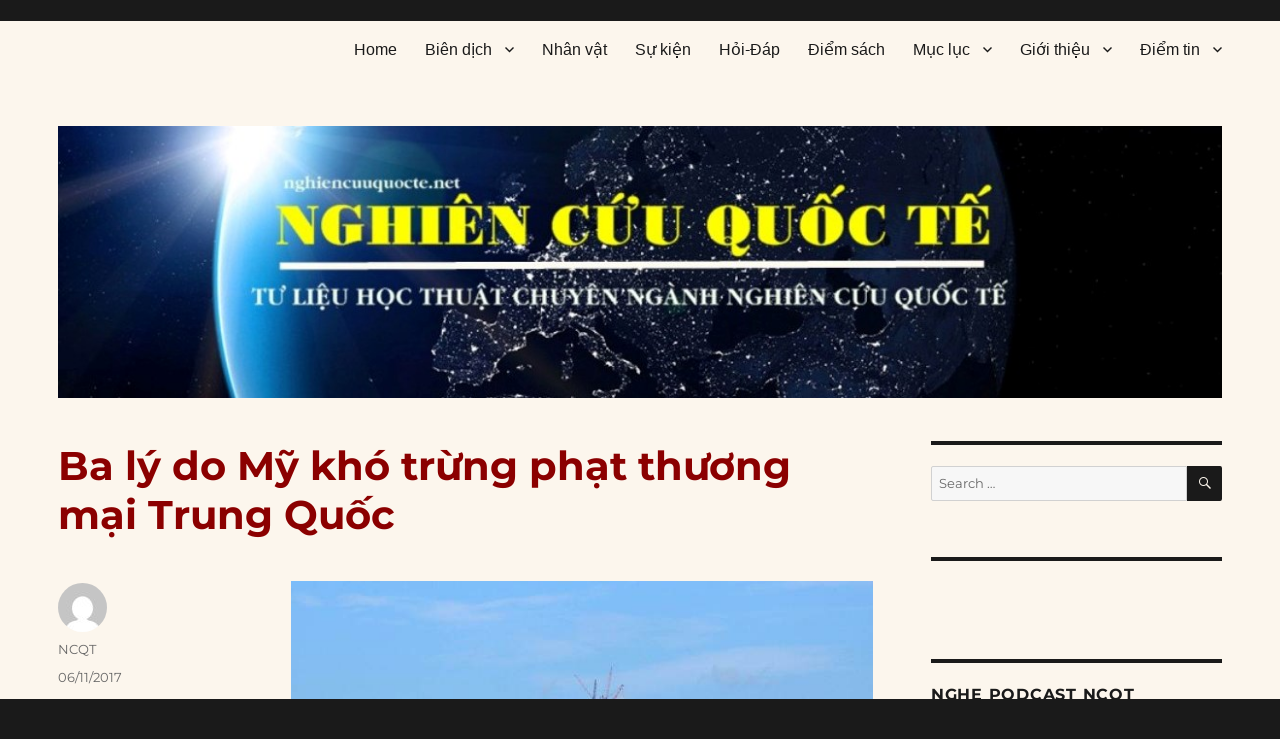

--- FILE ---
content_type: text/css
request_url: https://nghiencuuquocte.org/wp-content/cache/wpo-minify/1766097836/assets/wpo-minify-header-5ab9243a.min.css
body_size: 1268
content:
.cptch_ajax_wrap{color:red}.cptch_img:hover{cursor:default;position:relative;z-index:10;-webkit-transition:300ms ease-in-out;-moz-transition:300ms ease-in-out;-o-transition:300ms ease-in-out;transition:300ms ease-in-out}.cptch_left:hover{-webkit-transform:translateX(100%) scale(3,3);-moz-transform:translateX(100%) scale(3,3);-o-transform:translateX(100%) scale(3,3);-ms-transform:translateX(100%) scale(3,3);transform:translateX(100%) scale(3,3)}.cptch_right:hover{-webkit-transform:translateX(-100%) scale(3,3);-moz-transform:translateX(-100%) scale(3,3);-ms-transform:translateX(-100%) scale(3,3);-o-transform:translateX(-100%) scale(3,3);transform:translateX(-100%) scale(3,3)}.cptch_center:hover{-webkit-transform:scale(3,3);-moz-transform:scale(3,3);-o-transform:scale(3,3);-ms-transform:scale(3,3);transform:scale(3,3)}.cptch_reload_button:hover{cursor:pointer;opacity:.7}.cptch_reload_button.cptch_active{opacity:.7;animation:cptch_rotation 800ms infinite linear;-webkit-animation:cptch_rotation 800ms infinite linear}@-webkit-keyframes cptch_rotation{0%{-webkit-transform:rotate(0deg)}100%{-webkit-transform:rotate(359deg)}}@-moz-keyframes cptch_rotation{0%{-webkit-transform:rotate(0deg)}100%{-webkit-transform:rotate(359deg)}}@-o-keyframes cptch_rotation{0%{-webkit-transform:rotate(0deg)}100%{-webkit-transform:rotate(359deg)}}@keyframes cptch_rotation{0%{transform:rotate(0deg)}100%{transform:rotate(359deg)}}.tml{font-size:1em}.tml *{box-sizing:border-box}.tml .tml-field-wrap{margin-bottom:1em}.tml .tml-label{display:block;margin:.5em 0}.tml .tml-checkbox+.tml-label{display:inline}.tml .tml-field{width:100%}.tml .tml-description{display:block;font-size:.85em;font-style:italic;margin:.5em 0}.tml .tml-errors,.tml .tml-messages{list-style:none;margin:0;padding:0}.tml .tml-action-confirmaction .success,.tml .tml-error,.tml .tml-message,.tml .tml-success{border-left:4px solid #00a0d2;box-shadow:1px 1px 2px 1px rgba(0,0,0,.1);display:block;margin:0 0 1em;padding:.75em}.tml .tml-error{border-left-color:#dc3232}.tml .tml-action-confirmaction .success,.tml .tml-success{border-left-color:#46b450}#pass-strength-result{background-color:#eee;border:1px solid #ddd;color:#23282d;font-weight:700;opacity:0;margin-bottom:1em;padding:.5em}#pass-strength-result.strong{background-color:#c1e1b9;border-color:#83c373;opacity:1}#pass-strength-result.good{background-color:#ffe399;border-color:#ffc733;opacity:1}#pass-strength-result.bad{background-color:#fbc5a9;border-color:#f78b53;opacity:1}#pass-strength-result.short{background-color:#f1adad;border-color:#e35b5b;opacity:1}@font-face{font-family:'Merriweather';font-style:normal;font-display:fallback;font-weight:400;src:url(https://nghiencuuquocte.org/wp-content/themes/twentysixteen/fonts/./merriweather/merriweather-cyrillic-ext-400-normal.woff2#1766097836) format('woff2'),url(https://nghiencuuquocte.org/wp-content/themes/twentysixteen/fonts/./merriweather/merriweather-all-400-normal.woff#1766097836) format('woff');unicode-range:U+0460-052F,U+1C80-1C88,U+20B4,U+2DE0-2DFF,U+A640-A69F,U+FE2E-FE2F}@font-face{font-family:'Merriweather';font-style:normal;font-display:fallback;font-weight:400;src:url(https://nghiencuuquocte.org/wp-content/themes/twentysixteen/fonts/./merriweather/merriweather-cyrillic-400-normal.woff2#1766097836) format('woff2'),url(https://nghiencuuquocte.org/wp-content/themes/twentysixteen/fonts/./merriweather/merriweather-all-400-normal.woff#1766097836) format('woff');unicode-range:U+0301,U+0400-045F,U+0490-0491,U+04B0-04B1,U+2116}@font-face{font-family:'Merriweather';font-style:normal;font-display:fallback;font-weight:400;src:url(https://nghiencuuquocte.org/wp-content/themes/twentysixteen/fonts/./merriweather/merriweather-vietnamese-400-normal.woff2#1766097836) format('woff2'),url(https://nghiencuuquocte.org/wp-content/themes/twentysixteen/fonts/./merriweather/merriweather-all-400-normal.woff#1766097836) format('woff');unicode-range:U+0102-0103,U+0110-0111,U+0128-0129,U+0168-0169,U+01A0-01A1,U+01AF-01B0,U+1EA0-1EF9,U+20AB}@font-face{font-family:'Merriweather';font-style:normal;font-display:fallback;font-weight:400;src:url(https://nghiencuuquocte.org/wp-content/themes/twentysixteen/fonts/./merriweather/merriweather-latin-ext-400-normal.woff2#1766097836) format('woff2'),url(https://nghiencuuquocte.org/wp-content/themes/twentysixteen/fonts/./merriweather/merriweather-all-400-normal.woff#1766097836) format('woff');unicode-range:U+0100-024F,U+0259,U+1E00-1EFF,U+2020,U+20A0-20AB,U+20AD-20CF,U+2113,U+2C60-2C7F,U+A720-A7FF}@font-face{font-family:'Merriweather';font-style:normal;font-display:fallback;font-weight:400;src:url(https://nghiencuuquocte.org/wp-content/themes/twentysixteen/fonts/./merriweather/merriweather-latin-400-normal.woff2#1766097836) format('woff2'),url(https://nghiencuuquocte.org/wp-content/themes/twentysixteen/fonts/./merriweather/merriweather-all-400-normal.woff#1766097836) format('woff');unicode-range:U+0000-00FF,U+0131,U+0152-0153,U+02BB-02BC,U+02C6,U+02DA,U+02DC,U+2000-206F,U+2074,U+20AC,U+2122,U+2191,U+2193,U+2212,U+2215,U+FEFF,U+FFFD}@font-face{font-family:'Merriweather';font-style:normal;font-display:fallback;font-weight:700;src:url(https://nghiencuuquocte.org/wp-content/themes/twentysixteen/fonts/./merriweather/merriweather-cyrillic-ext-700-normal.woff2#1766097836) format('woff2'),url(https://nghiencuuquocte.org/wp-content/themes/twentysixteen/fonts/./merriweather/merriweather-all-700-normal.woff#1766097836) format('woff');unicode-range:U+0460-052F,U+1C80-1C88,U+20B4,U+2DE0-2DFF,U+A640-A69F,U+FE2E-FE2F}@font-face{font-family:'Merriweather';font-style:normal;font-display:fallback;font-weight:700;src:url(https://nghiencuuquocte.org/wp-content/themes/twentysixteen/fonts/./merriweather/merriweather-cyrillic-700-normal.woff2#1766097836) format('woff2'),url(https://nghiencuuquocte.org/wp-content/themes/twentysixteen/fonts/./merriweather/merriweather-all-700-normal.woff#1766097836) format('woff');unicode-range:U+0301,U+0400-045F,U+0490-0491,U+04B0-04B1,U+2116}@font-face{font-family:'Merriweather';font-style:normal;font-display:fallback;font-weight:700;src:url(https://nghiencuuquocte.org/wp-content/themes/twentysixteen/fonts/./merriweather/merriweather-vietnamese-700-normal.woff2#1766097836) format('woff2'),url(https://nghiencuuquocte.org/wp-content/themes/twentysixteen/fonts/./merriweather/merriweather-all-700-normal.woff#1766097836) format('woff');unicode-range:U+0102-0103,U+0110-0111,U+0128-0129,U+0168-0169,U+01A0-01A1,U+01AF-01B0,U+1EA0-1EF9,U+20AB}@font-face{font-family:'Merriweather';font-style:normal;font-display:fallback;font-weight:700;src:url(https://nghiencuuquocte.org/wp-content/themes/twentysixteen/fonts/./merriweather/merriweather-latin-ext-700-normal.woff2#1766097836) format('woff2'),url(https://nghiencuuquocte.org/wp-content/themes/twentysixteen/fonts/./merriweather/merriweather-all-700-normal.woff#1766097836) format('woff');unicode-range:U+0100-024F,U+0259,U+1E00-1EFF,U+2020,U+20A0-20AB,U+20AD-20CF,U+2113,U+2C60-2C7F,U+A720-A7FF}@font-face{font-family:'Merriweather';font-style:normal;font-display:fallback;font-weight:700;src:url(https://nghiencuuquocte.org/wp-content/themes/twentysixteen/fonts/./merriweather/merriweather-latin-700-normal.woff2#1766097836) format('woff2'),url(https://nghiencuuquocte.org/wp-content/themes/twentysixteen/fonts/./merriweather/merriweather-all-700-normal.woff#1766097836) format('woff');unicode-range:U+0000-00FF,U+0131,U+0152-0153,U+02BB-02BC,U+02C6,U+02DA,U+02DC,U+2000-206F,U+2074,U+20AC,U+2122,U+2191,U+2193,U+2212,U+2215,U+FEFF,U+FFFD}@font-face{font-family:'Merriweather';font-style:normal;font-display:fallback;font-weight:900;src:url(https://nghiencuuquocte.org/wp-content/themes/twentysixteen/fonts/./merriweather/merriweather-cyrillic-ext-900-normal.woff2#1766097836) format('woff2'),url(https://nghiencuuquocte.org/wp-content/themes/twentysixteen/fonts/./merriweather/merriweather-all-900-normal.woff#1766097836) format('woff');unicode-range:U+0460-052F,U+1C80-1C88,U+20B4,U+2DE0-2DFF,U+A640-A69F,U+FE2E-FE2F}@font-face{font-family:'Merriweather';font-style:normal;font-display:fallback;font-weight:900;src:url(https://nghiencuuquocte.org/wp-content/themes/twentysixteen/fonts/./merriweather/merriweather-cyrillic-900-normal.woff2#1766097836) format('woff2'),url(https://nghiencuuquocte.org/wp-content/themes/twentysixteen/fonts/./merriweather/merriweather-all-900-normal.woff#1766097836) format('woff');unicode-range:U+0301,U+0400-045F,U+0490-0491,U+04B0-04B1,U+2116}@font-face{font-family:'Merriweather';font-style:normal;font-display:fallback;font-weight:900;src:url(https://nghiencuuquocte.org/wp-content/themes/twentysixteen/fonts/./merriweather/merriweather-vietnamese-900-normal.woff2#1766097836) format('woff2'),url(https://nghiencuuquocte.org/wp-content/themes/twentysixteen/fonts/./merriweather/merriweather-all-900-normal.woff#1766097836) format('woff');unicode-range:U+0102-0103,U+0110-0111,U+0128-0129,U+0168-0169,U+01A0-01A1,U+01AF-01B0,U+1EA0-1EF9,U+20AB}@font-face{font-family:'Merriweather';font-style:normal;font-display:fallback;font-weight:900;src:url(https://nghiencuuquocte.org/wp-content/themes/twentysixteen/fonts/./merriweather/merriweather-latin-ext-900-normal.woff2#1766097836) format('woff2'),url(https://nghiencuuquocte.org/wp-content/themes/twentysixteen/fonts/./merriweather/merriweather-all-900-normal.woff#1766097836) format('woff');unicode-range:U+0100-024F,U+0259,U+1E00-1EFF,U+2020,U+20A0-20AB,U+20AD-20CF,U+2113,U+2C60-2C7F,U+A720-A7FF}@font-face{font-family:'Merriweather';font-style:normal;font-display:fallback;font-weight:900;src:url(https://nghiencuuquocte.org/wp-content/themes/twentysixteen/fonts/./merriweather/merriweather-latin-900-normal.woff2#1766097836) format('woff2'),url(https://nghiencuuquocte.org/wp-content/themes/twentysixteen/fonts/./merriweather/merriweather-all-900-normal.woff#1766097836) format('woff');unicode-range:U+0000-00FF,U+0131,U+0152-0153,U+02BB-02BC,U+02C6,U+02DA,U+02DC,U+2000-206F,U+2074,U+20AC,U+2122,U+2191,U+2193,U+2212,U+2215,U+FEFF,U+FFFD}@font-face{font-family:'Merriweather';font-style:italic;font-display:fallback;font-weight:400;src:url(https://nghiencuuquocte.org/wp-content/themes/twentysixteen/fonts/./merriweather/merriweather-cyrillic-ext-400-italic.woff2#1766097836) format('woff2'),url(https://nghiencuuquocte.org/wp-content/themes/twentysixteen/fonts/./merriweather/merriweather-all-400-italic.woff#1766097836) format('woff');unicode-range:U+0460-052F,U+1C80-1C88,U+20B4,U+2DE0-2DFF,U+A640-A69F,U+FE2E-FE2F}@font-face{font-family:'Merriweather';font-style:italic;font-display:fallback;font-weight:400;src:url(https://nghiencuuquocte.org/wp-content/themes/twentysixteen/fonts/./merriweather/merriweather-cyrillic-400-italic.woff2#1766097836) format('woff2'),url(https://nghiencuuquocte.org/wp-content/themes/twentysixteen/fonts/./merriweather/merriweather-all-400-italic.woff#1766097836) format('woff');unicode-range:U+0301,U+0400-045F,U+0490-0491,U+04B0-04B1,U+2116}@font-face{font-family:'Merriweather';font-style:italic;font-display:fallback;font-weight:400;src:url(https://nghiencuuquocte.org/wp-content/themes/twentysixteen/fonts/./merriweather/merriweather-vietnamese-400-italic.woff2#1766097836) format('woff2'),url(https://nghiencuuquocte.org/wp-content/themes/twentysixteen/fonts/./merriweather/merriweather-all-400-italic.woff#1766097836) format('woff');unicode-range:U+0102-0103,U+0110-0111,U+0128-0129,U+0168-0169,U+01A0-01A1,U+01AF-01B0,U+1EA0-1EF9,U+20AB}@font-face{font-family:'Merriweather';font-style:italic;font-display:fallback;font-weight:400;src:url(https://nghiencuuquocte.org/wp-content/themes/twentysixteen/fonts/./merriweather/merriweather-latin-ext-400-italic.woff2#1766097836) format('woff2'),url(https://nghiencuuquocte.org/wp-content/themes/twentysixteen/fonts/./merriweather/merriweather-all-400-italic.woff#1766097836) format('woff');unicode-range:U+0100-024F,U+0259,U+1E00-1EFF,U+2020,U+20A0-20AB,U+20AD-20CF,U+2113,U+2C60-2C7F,U+A720-A7FF}@font-face{font-family:'Merriweather';font-style:italic;font-display:fallback;font-weight:400;src:url(https://nghiencuuquocte.org/wp-content/themes/twentysixteen/fonts/./merriweather/merriweather-latin-400-italic.woff2#1766097836) format('woff2'),url(https://nghiencuuquocte.org/wp-content/themes/twentysixteen/fonts/./merriweather/merriweather-all-400-italic.woff#1766097836) format('woff');unicode-range:U+0000-00FF,U+0131,U+0152-0153,U+02BB-02BC,U+02C6,U+02DA,U+02DC,U+2000-206F,U+2074,U+20AC,U+2122,U+2191,U+2193,U+2212,U+2215,U+FEFF,U+FFFD}@font-face{font-family:'Merriweather';font-style:italic;font-display:fallback;font-weight:700;src:url(https://nghiencuuquocte.org/wp-content/themes/twentysixteen/fonts/./merriweather/merriweather-cyrillic-ext-700-italic.woff2#1766097836) format('woff2'),url(https://nghiencuuquocte.org/wp-content/themes/twentysixteen/fonts/./merriweather/merriweather-all-700-italic.woff#1766097836) format('woff');unicode-range:U+0460-052F,U+1C80-1C88,U+20B4,U+2DE0-2DFF,U+A640-A69F,U+FE2E-FE2F}@font-face{font-family:'Merriweather';font-style:italic;font-display:fallback;font-weight:700;src:url(https://nghiencuuquocte.org/wp-content/themes/twentysixteen/fonts/./merriweather/merriweather-cyrillic-700-italic.woff2#1766097836) format('woff2'),url(https://nghiencuuquocte.org/wp-content/themes/twentysixteen/fonts/./merriweather/merriweather-all-700-italic.woff#1766097836) format('woff');unicode-range:U+0301,U+0400-045F,U+0490-0491,U+04B0-04B1,U+2116}@font-face{font-family:'Merriweather';font-style:italic;font-display:fallback;font-weight:700;src:url(https://nghiencuuquocte.org/wp-content/themes/twentysixteen/fonts/./merriweather/merriweather-vietnamese-700-italic.woff2#1766097836) format('woff2'),url(https://nghiencuuquocte.org/wp-content/themes/twentysixteen/fonts/./merriweather/merriweather-all-700-italic.woff#1766097836) format('woff');unicode-range:U+0102-0103,U+0110-0111,U+0128-0129,U+0168-0169,U+01A0-01A1,U+01AF-01B0,U+1EA0-1EF9,U+20AB}@font-face{font-family:'Merriweather';font-style:italic;font-display:fallback;font-weight:700;src:url(https://nghiencuuquocte.org/wp-content/themes/twentysixteen/fonts/./merriweather/merriweather-latin-ext-700-italic.woff2#1766097836) format('woff2'),url(https://nghiencuuquocte.org/wp-content/themes/twentysixteen/fonts/./merriweather/merriweather-all-700-italic.woff#1766097836) format('woff');unicode-range:U+0100-024F,U+0259,U+1E00-1EFF,U+2020,U+20A0-20AB,U+20AD-20CF,U+2113,U+2C60-2C7F,U+A720-A7FF}@font-face{font-family:'Merriweather';font-style:italic;font-display:fallback;font-weight:700;src:url(https://nghiencuuquocte.org/wp-content/themes/twentysixteen/fonts/./merriweather/merriweather-latin-700-italic.woff2#1766097836) format('woff2'),url(https://nghiencuuquocte.org/wp-content/themes/twentysixteen/fonts/./merriweather/merriweather-all-700-italic.woff#1766097836) format('woff');unicode-range:U+0000-00FF,U+0131,U+0152-0153,U+02BB-02BC,U+02C6,U+02DA,U+02DC,U+2000-206F,U+2074,U+20AC,U+2122,U+2191,U+2193,U+2212,U+2215,U+FEFF,U+FFFD}@font-face{font-family:'Merriweather';font-style:italic;font-display:fallback;font-weight:900;src:url(https://nghiencuuquocte.org/wp-content/themes/twentysixteen/fonts/./merriweather/merriweather-cyrillic-ext-900-italic.woff2#1766097836) format('woff2'),url(https://nghiencuuquocte.org/wp-content/themes/twentysixteen/fonts/./merriweather/merriweather-all-900-italic.woff#1766097836) format('woff');unicode-range:U+0460-052F,U+1C80-1C88,U+20B4,U+2DE0-2DFF,U+A640-A69F,U+FE2E-FE2F}@font-face{font-family:'Merriweather';font-style:italic;font-display:fallback;font-weight:900;src:url(https://nghiencuuquocte.org/wp-content/themes/twentysixteen/fonts/./merriweather/merriweather-cyrillic-900-italic.woff2#1766097836) format('woff2'),url(https://nghiencuuquocte.org/wp-content/themes/twentysixteen/fonts/./merriweather/merriweather-all-900-italic.woff#1766097836) format('woff');unicode-range:U+0301,U+0400-045F,U+0490-0491,U+04B0-04B1,U+2116}@font-face{font-family:'Merriweather';font-style:italic;font-display:fallback;font-weight:900;src:url(https://nghiencuuquocte.org/wp-content/themes/twentysixteen/fonts/./merriweather/merriweather-vietnamese-900-italic.woff2#1766097836) format('woff2'),url(https://nghiencuuquocte.org/wp-content/themes/twentysixteen/fonts/./merriweather/merriweather-all-900-italic.woff#1766097836) format('woff');unicode-range:U+0102-0103,U+0110-0111,U+0128-0129,U+0168-0169,U+01A0-01A1,U+01AF-01B0,U+1EA0-1EF9,U+20AB}@font-face{font-family:'Merriweather';font-style:italic;font-display:fallback;font-weight:900;src:url(https://nghiencuuquocte.org/wp-content/themes/twentysixteen/fonts/./merriweather/merriweather-latin-ext-900-italic.woff2#1766097836) format('woff2'),url(https://nghiencuuquocte.org/wp-content/themes/twentysixteen/fonts/./merriweather/merriweather-all-900-italic.woff#1766097836) format('woff');unicode-range:U+0100-024F,U+0259,U+1E00-1EFF,U+2020,U+20A0-20AB,U+20AD-20CF,U+2113,U+2C60-2C7F,U+A720-A7FF}@font-face{font-family:'Merriweather';font-style:italic;font-display:fallback;font-weight:900;src:url(https://nghiencuuquocte.org/wp-content/themes/twentysixteen/fonts/./merriweather/merriweather-latin-900-italic.woff2#1766097836) format('woff2'),url(https://nghiencuuquocte.org/wp-content/themes/twentysixteen/fonts/./merriweather/merriweather-all-900-italic.woff#1766097836) format('woff');unicode-range:U+0000-00FF,U+0131,U+0152-0153,U+02BB-02BC,U+02C6,U+02DA,U+02DC,U+2000-206F,U+2074,U+20AC,U+2122,U+2191,U+2193,U+2212,U+2215,U+FEFF,U+FFFD}@font-face{font-family:'Montserrat';font-style:normal;font-display:fallback;font-weight:400;src:url(https://nghiencuuquocte.org/wp-content/themes/twentysixteen/fonts/./montserrat/montserrat-cyrillic-ext-400-normal.woff2#1766097836) format('woff2'),url(https://nghiencuuquocte.org/wp-content/themes/twentysixteen/fonts/./montserrat/montserrat-all-400-normal.woff#1766097836) format('woff');unicode-range:U+0460-052F,U+1C80-1C88,U+20B4,U+2DE0-2DFF,U+A640-A69F,U+FE2E-FE2F}@font-face{font-family:'Montserrat';font-style:normal;font-display:fallback;font-weight:400;src:url(https://nghiencuuquocte.org/wp-content/themes/twentysixteen/fonts/./montserrat/montserrat-cyrillic-400-normal.woff2#1766097836) format('woff2'),url(https://nghiencuuquocte.org/wp-content/themes/twentysixteen/fonts/./montserrat/montserrat-all-400-normal.woff#1766097836) format('woff');unicode-range:U+0301,U+0400-045F,U+0490-0491,U+04B0-04B1,U+2116}@font-face{font-family:'Montserrat';font-style:normal;font-display:fallback;font-weight:400;src:url(https://nghiencuuquocte.org/wp-content/themes/twentysixteen/fonts/./montserrat/montserrat-vietnamese-400-normal.woff2#1766097836) format('woff2'),url(https://nghiencuuquocte.org/wp-content/themes/twentysixteen/fonts/./montserrat/montserrat-all-400-normal.woff#1766097836) format('woff');unicode-range:U+0102-0103,U+0110-0111,U+0128-0129,U+0168-0169,U+01A0-01A1,U+01AF-01B0,U+1EA0-1EF9,U+20AB}@font-face{font-family:'Montserrat';font-style:normal;font-display:fallback;font-weight:400;src:url(https://nghiencuuquocte.org/wp-content/themes/twentysixteen/fonts/./montserrat/montserrat-latin-ext-400-normal.woff2#1766097836) format('woff2'),url(https://nghiencuuquocte.org/wp-content/themes/twentysixteen/fonts/./montserrat/montserrat-all-400-normal.woff#1766097836) format('woff');unicode-range:U+0100-024F,U+0259,U+1E00-1EFF,U+2020,U+20A0-20AB,U+20AD-20CF,U+2113,U+2C60-2C7F,U+A720-A7FF}@font-face{font-family:'Montserrat';font-style:normal;font-display:fallback;font-weight:400;src:url(https://nghiencuuquocte.org/wp-content/themes/twentysixteen/fonts/./montserrat/montserrat-latin-400-normal.woff2#1766097836) format('woff2'),url(https://nghiencuuquocte.org/wp-content/themes/twentysixteen/fonts/./montserrat/montserrat-all-400-normal.woff#1766097836) format('woff');unicode-range:U+0000-00FF,U+0131,U+0152-0153,U+02BB-02BC,U+02C6,U+02DA,U+02DC,U+2000-206F,U+2074,U+20AC,U+2122,U+2191,U+2193,U+2212,U+2215,U+FEFF,U+FFFD}@font-face{font-family:'Montserrat';font-style:normal;font-display:fallback;font-weight:700;src:url(https://nghiencuuquocte.org/wp-content/themes/twentysixteen/fonts/./montserrat/montserrat-cyrillic-ext-700-normal.woff2#1766097836) format('woff2'),url(https://nghiencuuquocte.org/wp-content/themes/twentysixteen/fonts/./montserrat/montserrat-all-700-normal.woff#1766097836) format('woff');unicode-range:U+0460-052F,U+1C80-1C88,U+20B4,U+2DE0-2DFF,U+A640-A69F,U+FE2E-FE2F}@font-face{font-family:'Montserrat';font-style:normal;font-display:fallback;font-weight:700;src:url(https://nghiencuuquocte.org/wp-content/themes/twentysixteen/fonts/./montserrat/montserrat-cyrillic-700-normal.woff2#1766097836) format('woff2'),url(https://nghiencuuquocte.org/wp-content/themes/twentysixteen/fonts/./montserrat/montserrat-all-700-normal.woff#1766097836) format('woff');unicode-range:U+0301,U+0400-045F,U+0490-0491,U+04B0-04B1,U+2116}@font-face{font-family:'Montserrat';font-style:normal;font-display:fallback;font-weight:700;src:url(https://nghiencuuquocte.org/wp-content/themes/twentysixteen/fonts/./montserrat/montserrat-vietnamese-700-normal.woff2#1766097836) format('woff2'),url(https://nghiencuuquocte.org/wp-content/themes/twentysixteen/fonts/./montserrat/montserrat-all-700-normal.woff#1766097836) format('woff');unicode-range:U+0102-0103,U+0110-0111,U+0128-0129,U+0168-0169,U+01A0-01A1,U+01AF-01B0,U+1EA0-1EF9,U+20AB}@font-face{font-family:'Montserrat';font-style:normal;font-display:fallback;font-weight:700;src:url(https://nghiencuuquocte.org/wp-content/themes/twentysixteen/fonts/./montserrat/montserrat-latin-ext-700-normal.woff2#1766097836) format('woff2'),url(https://nghiencuuquocte.org/wp-content/themes/twentysixteen/fonts/./montserrat/montserrat-all-700-normal.woff#1766097836) format('woff');unicode-range:U+0100-024F,U+0259,U+1E00-1EFF,U+2020,U+20A0-20AB,U+20AD-20CF,U+2113,U+2C60-2C7F,U+A720-A7FF}@font-face{font-family:'Montserrat';font-style:normal;font-display:fallback;font-weight:700;src:url(https://nghiencuuquocte.org/wp-content/themes/twentysixteen/fonts/./montserrat/montserrat-latin-700-normal.woff2#1766097836) format('woff2'),url(https://nghiencuuquocte.org/wp-content/themes/twentysixteen/fonts/./montserrat/montserrat-all-700-normal.woff#1766097836) format('woff');unicode-range:U+0000-00FF,U+0131,U+0152-0153,U+02BB-02BC,U+02C6,U+02DA,U+02DC,U+2000-206F,U+2074,U+20AC,U+2122,U+2191,U+2193,U+2212,U+2215,U+FEFF,U+FFFD}@font-face{font-family:'Inconsolata';font-style:normal;font-display:fallback;font-weight:400;src:url(https://nghiencuuquocte.org/wp-content/themes/twentysixteen/fonts/./inconsolata/inconsolata-vietnamese-400-normal.woff2#1766097836) format('woff2'),url(https://nghiencuuquocte.org/wp-content/themes/twentysixteen/fonts/./inconsolata/inconsolata-all-400-normal.woff#1766097836) format('woff');unicode-range:U+0102-0103,U+0110-0111,U+0128-0129,U+0168-0169,U+01A0-01A1,U+01AF-01B0,U+1EA0-1EF9,U+20AB}@font-face{font-family:'Inconsolata';font-style:normal;font-display:fallback;font-weight:400;src:url(https://nghiencuuquocte.org/wp-content/themes/twentysixteen/fonts/./inconsolata/inconsolata-latin-ext-400-normal.woff2#1766097836) format('woff2'),url(https://nghiencuuquocte.org/wp-content/themes/twentysixteen/fonts/./inconsolata/inconsolata-all-400-normal.woff#1766097836) format('woff');unicode-range:U+0100-024F,U+0259,U+1E00-1EFF,U+2020,U+20A0-20AB,U+20AD-20CF,U+2113,U+2C60-2C7F,U+A720-A7FF}@font-face{font-family:'Inconsolata';font-style:normal;font-display:fallback;font-weight:400;src:url(https://nghiencuuquocte.org/wp-content/themes/twentysixteen/fonts/./inconsolata/inconsolata-latin-400-normal.woff2#1766097836) format('woff2'),url(https://nghiencuuquocte.org/wp-content/themes/twentysixteen/fonts/./inconsolata/inconsolata-all-400-normal.woff#1766097836) format('woff');unicode-range:U+0000-00FF,U+0131,U+0152-0153,U+02BB-02BC,U+02C6,U+02DA,U+02DC,U+2000-206F,U+2074,U+20AC,U+2122,U+2191,U+2193,U+2212,U+2215,U+FEFF,U+FFFD}

--- FILE ---
content_type: application/javascript; charset=UTF-8
request_url: https://nghiencuuquocte.org/cdn-cgi/challenge-platform/scripts/jsd/main.js
body_size: 4591
content:
window._cf_chl_opt={uYln4:'g'};~function(x5,g,S,X,o,O,B,l){x5=L,function(V,v,xW,x4,A,z){for(xW={V:561,v:586,A:531,z:553,U:617,K:601,N:571,a:535,G:556,C:552,Y:530,j:582},x4=L,A=V();!![];)try{if(z=parseInt(x4(xW.V))/1*(parseInt(x4(xW.v))/2)+-parseInt(x4(xW.A))/3+parseInt(x4(xW.z))/4*(-parseInt(x4(xW.U))/5)+-parseInt(x4(xW.K))/6*(-parseInt(x4(xW.N))/7)+-parseInt(x4(xW.a))/8*(-parseInt(x4(xW.G))/9)+-parseInt(x4(xW.C))/10*(-parseInt(x4(xW.Y))/11)+-parseInt(x4(xW.j))/12,v===z)break;else A.push(A.shift())}catch(U){A.push(A.shift())}}(x,109220),g=this||self,S=g[x5(592)],X=function(xK,xU,xz,xH,xD,x6,A,z,U){return xK={V:598,v:519},xU={V:518,v:517,A:518,z:518,U:516,K:518,N:558,a:518},xz={V:506},xH={V:506,v:558,A:555,z:575,U:543,K:555,N:575,a:555,G:551,C:517,Y:551,j:517,F:551,e:518,M:555,J:575,E:543,y:551,h:517,R:551,i:517,b:518,n:517,k:516},xD={V:550,v:558},x6=x5,A=String[x6(xK.V)],z={'h':function(K){return null==K?'':z.g(K,6,function(N,x7){return x7=L,x7(xD.V)[x7(xD.v)](N)})},'g':function(K,N,G,x8,C,Y,j,F,M,J,E,y,R,i,x0,x1,x2,x3){if(x8=x6,null==K)return'';for(Y={},j={},F='',M=2,J=3,E=2,y=[],R=0,i=0,x0=0;x0<K[x8(xH.V)];x0+=1)if(x1=K[x8(xH.v)](x0),Object[x8(xH.A)][x8(xH.z)][x8(xH.U)](Y,x1)||(Y[x1]=J++,j[x1]=!0),x2=F+x1,Object[x8(xH.K)][x8(xH.N)][x8(xH.U)](Y,x2))F=x2;else{if(Object[x8(xH.a)][x8(xH.N)][x8(xH.U)](j,F)){if(256>F[x8(xH.G)](0)){for(C=0;C<E;R<<=1,N-1==i?(i=0,y[x8(xH.C)](G(R)),R=0):i++,C++);for(x3=F[x8(xH.Y)](0),C=0;8>C;R=1.74&x3|R<<1.54,N-1==i?(i=0,y[x8(xH.C)](G(R)),R=0):i++,x3>>=1,C++);}else{for(x3=1,C=0;C<E;R=R<<1.4|x3,N-1==i?(i=0,y[x8(xH.j)](G(R)),R=0):i++,x3=0,C++);for(x3=F[x8(xH.F)](0),C=0;16>C;R=R<<1|1&x3,i==N-1?(i=0,y[x8(xH.j)](G(R)),R=0):i++,x3>>=1,C++);}M--,0==M&&(M=Math[x8(xH.e)](2,E),E++),delete j[F]}else for(x3=Y[F],C=0;C<E;R=R<<1.02|1.4&x3,N-1==i?(i=0,y[x8(xH.j)](G(R)),R=0):i++,x3>>=1,C++);F=(M--,0==M&&(M=Math[x8(xH.e)](2,E),E++),Y[x2]=J++,String(x1))}if(F!==''){if(Object[x8(xH.M)][x8(xH.J)][x8(xH.E)](j,F)){if(256>F[x8(xH.y)](0)){for(C=0;C<E;R<<=1,i==N-1?(i=0,y[x8(xH.j)](G(R)),R=0):i++,C++);for(x3=F[x8(xH.y)](0),C=0;8>C;R=x3&1.55|R<<1,i==N-1?(i=0,y[x8(xH.C)](G(R)),R=0):i++,x3>>=1,C++);}else{for(x3=1,C=0;C<E;R=x3|R<<1.53,i==N-1?(i=0,y[x8(xH.h)](G(R)),R=0):i++,x3=0,C++);for(x3=F[x8(xH.R)](0),C=0;16>C;R=1.27&x3|R<<1,N-1==i?(i=0,y[x8(xH.i)](G(R)),R=0):i++,x3>>=1,C++);}M--,0==M&&(M=Math[x8(xH.b)](2,E),E++),delete j[F]}else for(x3=Y[F],C=0;C<E;R=x3&1.44|R<<1.41,i==N-1?(i=0,y[x8(xH.h)](G(R)),R=0):i++,x3>>=1,C++);M--,M==0&&E++}for(x3=2,C=0;C<E;R=x3&1|R<<1.51,i==N-1?(i=0,y[x8(xH.n)](G(R)),R=0):i++,x3>>=1,C++);for(;;)if(R<<=1,i==N-1){y[x8(xH.j)](G(R));break}else i++;return y[x8(xH.k)]('')},'j':function(K,xf,x9){return xf={V:551},x9=x6,K==null?'':K==''?null:z.i(K[x9(xz.V)],32768,function(N,xx){return xx=x9,K[xx(xf.V)](N)})},'i':function(K,N,G,xr,C,Y,j,F,M,J,E,y,R,i,x0,x1,x3,x2){for(xr=x6,C=[],Y=4,j=4,F=3,M=[],y=G(0),R=N,i=1,J=0;3>J;C[J]=J,J+=1);for(x0=0,x1=Math[xr(xU.V)](2,2),E=1;x1!=E;x2=y&R,R>>=1,R==0&&(R=N,y=G(i++)),x0|=E*(0<x2?1:0),E<<=1);switch(x0){case 0:for(x0=0,x1=Math[xr(xU.V)](2,8),E=1;E!=x1;x2=R&y,R>>=1,0==R&&(R=N,y=G(i++)),x0|=E*(0<x2?1:0),E<<=1);x3=A(x0);break;case 1:for(x0=0,x1=Math[xr(xU.V)](2,16),E=1;x1!=E;x2=R&y,R>>=1,R==0&&(R=N,y=G(i++)),x0|=(0<x2?1:0)*E,E<<=1);x3=A(x0);break;case 2:return''}for(J=C[3]=x3,M[xr(xU.v)](x3);;){if(i>K)return'';for(x0=0,x1=Math[xr(xU.A)](2,F),E=1;x1!=E;x2=R&y,R>>=1,0==R&&(R=N,y=G(i++)),x0|=E*(0<x2?1:0),E<<=1);switch(x3=x0){case 0:for(x0=0,x1=Math[xr(xU.z)](2,8),E=1;E!=x1;x2=y&R,R>>=1,0==R&&(R=N,y=G(i++)),x0|=(0<x2?1:0)*E,E<<=1);C[j++]=A(x0),x3=j-1,Y--;break;case 1:for(x0=0,x1=Math[xr(xU.z)](2,16),E=1;x1!=E;x2=R&y,R>>=1,R==0&&(R=N,y=G(i++)),x0|=E*(0<x2?1:0),E<<=1);C[j++]=A(x0),x3=j-1,Y--;break;case 2:return M[xr(xU.U)]('')}if(0==Y&&(Y=Math[xr(xU.K)](2,F),F++),C[x3])x3=C[x3];else if(j===x3)x3=J+J[xr(xU.N)](0);else return null;M[xr(xU.v)](x3),C[j++]=J+x3[xr(xU.N)](0),Y--,J=x3,Y==0&&(Y=Math[xr(xU.a)](2,F),F++)}}},U={},U[x6(xK.v)]=z.h,U}(),o={},o[x5(610)]='o',o[x5(581)]='s',o[x5(607)]='u',o[x5(536)]='z',o[x5(510)]='n',o[x5(542)]='I',o[x5(498)]='b',O=o,g[x5(554)]=function(V,A,z,U,xt,xY,xC,xv,N,G,C,Y,j,F){if(xt={V:608,v:574,A:521,z:604,U:523,K:508,N:523,a:527,G:570,C:506,Y:602,j:549},xY={V:591,v:506,A:532},xC={V:555,v:575,A:543,z:517},xv=x5,null===A||void 0===A)return U;for(N=m(A),V[xv(xt.V)][xv(xt.v)]&&(N=N[xv(xt.A)](V[xv(xt.V)][xv(xt.v)](A))),N=V[xv(xt.z)][xv(xt.U)]&&V[xv(xt.K)]?V[xv(xt.z)][xv(xt.N)](new V[(xv(xt.K))](N)):function(M,xA,J){for(xA=xv,M[xA(xY.V)](),J=0;J<M[xA(xY.v)];M[J]===M[J+1]?M[xA(xY.A)](J+1,1):J+=1);return M}(N),G='nAsAaAb'.split('A'),G=G[xv(xt.a)][xv(xt.G)](G),C=0;C<N[xv(xt.C)];Y=N[C],j=s(V,A,Y),G(j)?(F=j==='s'&&!V[xv(xt.Y)](A[Y]),xv(xt.j)===z+Y?K(z+Y,j):F||K(z+Y,A[Y])):K(z+Y,j),C++);return U;function K(M,J,xq){xq=L,Object[xq(xC.V)][xq(xC.v)][xq(xC.A)](U,J)||(U[J]=[]),U[J][xq(xC.z)](M)}},B=x5(548)[x5(537)](';'),l=B[x5(527)][x5(570)](B),g[x5(589)]=function(V,v,xj,xg,A,z,U,K){for(xj={V:525,v:506,A:506,z:572,U:517,K:594},xg=x5,A=Object[xg(xj.V)](v),z=0;z<A[xg(xj.v)];z++)if(U=A[z],U==='f'&&(U='N'),V[U]){for(K=0;K<v[A[z]][xg(xj.A)];-1===V[U][xg(xj.z)](v[A[z]][K])&&(l(v[A[z]][K])||V[U][xg(xj.U)]('o.'+v[A[z]][K])),K++);}else V[U]=v[A[z]][xg(xj.K)](function(N){return'o.'+N})},H();function L(r,V,Z){return Z=x(),L=function(q,v,A){return q=q-496,A=Z[q],A},L(r,V)}function Q(xM,xo,V){return xM={V:579,v:603},xo=x5,V=g[xo(xM.V)],Math[xo(xM.v)](+atob(V.t))}function T(xJ,xO,V,v,A){return xJ={V:603,v:499},xO=x5,V=3600,v=Q(),A=Math[xO(xJ.V)](Date[xO(xJ.v)]()/1e3),A-v>V?![]:!![]}function P(V,v,xN,xL){return xN={V:587,v:555,A:540,z:543,U:572,K:618},xL=x5,v instanceof V[xL(xN.V)]&&0<V[xL(xN.V)][xL(xN.v)][xL(xN.A)][xL(xN.z)](v)[xL(xN.U)](xL(xN.K))}function D(z,U,xb,xl,K,N,a,G,C,Y,j,F){if(xb={V:507,v:566,A:579,z:511,U:502,K:576,N:580,a:559,G:564,C:569,Y:583,j:520,F:599,e:500,M:502,J:528,E:590,y:533,h:524,R:606,i:593,b:502,n:588,k:544,d:545,x0:547,x1:562,x2:504,x3:519},xl=x5,!I(.01))return![];N=(K={},K[xl(xb.V)]=z,K[xl(xb.v)]=U,K);try{a=g[xl(xb.A)],G=xl(xb.z)+g[xl(xb.U)][xl(xb.K)]+xl(xb.N)+a.r+xl(xb.a),C=new g[(xl(xb.G))](),C[xl(xb.C)](xl(xb.Y),G),C[xl(xb.j)]=2500,C[xl(xb.F)]=function(){},Y={},Y[xl(xb.e)]=g[xl(xb.M)][xl(xb.J)],Y[xl(xb.E)]=g[xl(xb.M)][xl(xb.y)],Y[xl(xb.h)]=g[xl(xb.U)][xl(xb.R)],Y[xl(xb.i)]=g[xl(xb.b)][xl(xb.n)],j=Y,F={},F[xl(xb.k)]=N,F[xl(xb.d)]=j,F[xl(xb.x0)]=xl(xb.x1),C[xl(xb.x2)](X[xl(xb.x3)](F))}catch(M){}}function f(A,z,r2,xT,U,K,N){if(r2={V:546,v:560,A:609,z:547,U:600,K:541,N:609,a:512,G:614,C:541,Y:566,j:568,F:512,e:614},xT=x5,U=xT(r2.V),!A[xT(r2.v)])return;z===xT(r2.A)?(K={},K[xT(r2.z)]=U,K[xT(r2.U)]=A.r,K[xT(r2.K)]=xT(r2.N),g[xT(r2.a)][xT(r2.G)](K,'*')):(N={},N[xT(r2.z)]=U,N[xT(r2.U)]=A.r,N[xT(r2.C)]=xT(r2.Y),N[xT(r2.j)]=z,g[xT(r2.F)][xT(r2.e)](N,'*'))}function s(V,v,A,xa,xV,z){xV=(xa={V:522,v:604,A:513,z:604,U:496},x5);try{return v[A][xV(xa.V)](function(){}),'p'}catch(U){}try{if(null==v[A])return v[A]===void 0?'u':'x'}catch(K){return'i'}return V[xV(xa.v)][xV(xa.A)](v[A])?'a':v[A]===V[xV(xa.z)]?'C':!0===v[A]?'T':!1===v[A]?'F':(z=typeof v[A],xV(xa.U)==z?P(V,v[A])?'N':'f':O[z]||'?')}function c(xF,xS,A,z,U,K,N){xS=(xF={V:534,v:539,A:501,z:578,U:557,K:497,N:577,a:565,G:613,C:585,Y:596,j:616},x5);try{return A=S[xS(xF.V)](xS(xF.v)),A[xS(xF.A)]=xS(xF.z),A[xS(xF.U)]='-1',S[xS(xF.K)][xS(xF.N)](A),z=A[xS(xF.a)],U={},U=mlwE4(z,z,'',U),U=mlwE4(z,z[xS(xF.G)]||z[xS(xF.C)],'n.',U),U=mlwE4(z,A[xS(xF.Y)],'d.',U),S[xS(xF.K)][xS(xF.j)](A),K={},K.r=U,K.e=null,K}catch(a){return N={},N.r={},N.e=a,N}}function W(V,v,xR,xh,xy,xE,xP,A,z,U){xR={V:579,v:515,A:502,z:564,U:569,K:583,N:511,a:576,G:605,C:560,Y:520,j:599,F:597,e:615,M:505,J:526,E:505,y:504,h:519,R:573},xh={V:509},xy={V:563,v:609,A:567,z:563},xE={V:520},xP=x5,A=g[xP(xR.V)],console[xP(xR.v)](g[xP(xR.A)]),z=new g[(xP(xR.z))](),z[xP(xR.U)](xP(xR.K),xP(xR.N)+g[xP(xR.A)][xP(xR.a)]+xP(xR.G)+A.r),A[xP(xR.C)]&&(z[xP(xR.Y)]=5e3,z[xP(xR.j)]=function(xs){xs=xP,v(xs(xE.V))}),z[xP(xR.F)]=function(xm){xm=xP,z[xm(xy.V)]>=200&&z[xm(xy.V)]<300?v(xm(xy.v)):v(xm(xy.A)+z[xm(xy.z)])},z[xP(xR.e)]=function(xB){xB=xP,v(xB(xh.V))},U={'t':Q(),'lhr':S[xP(xR.M)]&&S[xP(xR.M)][xP(xR.J)]?S[xP(xR.E)][xP(xR.J)]:'','api':A[xP(xR.C)]?!![]:![],'payload':V},z[xP(xR.y)](X[xP(xR.h)](JSON[xP(xR.R)](U)))}function I(V,xe,xX){return xe={V:529},xX=x5,Math[xX(xe.V)]()<V}function H(r1,r0,xk,xc,V,v,A,z,U){if(r1={V:579,v:560,A:538,z:514,U:595,K:503,N:611,a:611},r0={V:538,v:514,A:611},xk={V:612},xc=x5,V=g[xc(r1.V)],!V)return;if(!T())return;(v=![],A=V[xc(r1.v)]===!![],z=function(xI,K){if(xI=xc,!v){if(v=!![],!T())return;K=c(),W(K.r,function(N){f(V,N)}),K.e&&D(xI(xk.V),K.e)}},S[xc(r1.A)]!==xc(r1.z))?z():g[xc(r1.U)]?S[xc(r1.U)](xc(r1.K),z):(U=S[xc(r1.N)]||function(){},S[xc(r1.a)]=function(xQ){xQ=xc,U(),S[xQ(r0.V)]!==xQ(r0.v)&&(S[xQ(r0.A)]=U,z())})}function x(r3){return r3='function,body,boolean,now,chlApiSitekey,style,_cf_chl_opt,DOMContentLoaded,send,location,length,msg,Set,xhr-error,number,/cdn-cgi/challenge-platform/h/,parent,isArray,loading,log,join,push,pow,kCpmKAbwuVjM,timeout,concat,catch,from,chlApiRumWidgetAgeMs,keys,href,includes,gwUy0,random,2106049tSBVgn,172620nDgUVP,splice,TbVa1,createElement,1000IdaquM,symbol,split,readyState,iframe,toString,event,bigint,call,errorInfoObject,chctx,cloudflare-invisible,source,_cf_chl_opt;mhsH6;xkyRk9;FTrD2;leJV9;BCMtt1;sNHpA9;GKPzo4;AdbX0;REiSI4;xriGD7;jwjCc3;agiDh2;MQCkM2;mlwE4;kuIdX1;aLEay4;cThi2,d.cookie,yNeti5sBTEJ4L2DC3no0OUHmAa-rld7$W8XRjhxkzwMcpVQ+bgv9Yu1SPF6IqKZfG,charCodeAt,10xXjrLS,44tGyFil,mlwE4,prototype,8982ZErxHE,tabIndex,charAt,/invisible/jsd,api,18tUJYHw,jsd,status,XMLHttpRequest,contentWindow,error,http-code:,detail,open,bind,49htBeLh,indexOf,stringify,getOwnPropertyNames,hasOwnProperty,uYln4,appendChild,display: none,__CF$cv$params,/b/ov1/0.34902227619539555:1766687228:53d58IvHU6rEy3DsoFU7kJRdsc1bhN505B4QsdiRZso/,string,3890652aeEJxf,POST,getPrototypeOf,navigator,19338KOXbxq,Function,HkTQ2,kuIdX1,chlApiUrl,sort,document,chlApiClientVersion,map,addEventListener,contentDocument,onload,fromCharCode,ontimeout,sid,90942cytXZE,isNaN,floor,Array,/jsd/oneshot/d39f91d70ce1/0.34902227619539555:1766687228:53d58IvHU6rEy3DsoFU7kJRdsc1bhN505B4QsdiRZso/,kgZMo4,undefined,Object,success,object,onreadystatechange,error on cf_chl_props,clientInformation,postMessage,onerror,removeChild,47895XzhXsA,[native code]'.split(','),x=function(){return r3},x()}function m(V,xG,xZ,v){for(xG={V:521,v:525,A:584},xZ=x5,v=[];null!==V;v=v[xZ(xG.V)](Object[xZ(xG.v)](V)),V=Object[xZ(xG.A)](V));return v}}()

--- FILE ---
content_type: application/javascript; charset=UTF-8
request_url: https://nghiencuuquocte.org/cdn-cgi/challenge-platform/scripts/jsd/main.js
body_size: 4567
content:
window._cf_chl_opt={uYln4:'g'};~function(x5,g,S,X,o,O,B,l){x5=L,function(V,v,xW,x4,A,z){for(xW={V:561,v:586,A:531,z:553,U:617,K:601,N:571,a:535,G:556,C:552,Y:530,j:582},x4=L,A=V();!![];)try{if(z=parseInt(x4(xW.V))/1*(parseInt(x4(xW.v))/2)+-parseInt(x4(xW.A))/3+parseInt(x4(xW.z))/4*(-parseInt(x4(xW.U))/5)+-parseInt(x4(xW.K))/6*(-parseInt(x4(xW.N))/7)+-parseInt(x4(xW.a))/8*(-parseInt(x4(xW.G))/9)+-parseInt(x4(xW.C))/10*(-parseInt(x4(xW.Y))/11)+-parseInt(x4(xW.j))/12,v===z)break;else A.push(A.shift())}catch(U){A.push(A.shift())}}(x,109220),g=this||self,S=g[x5(592)],X=function(xK,xU,xz,xH,xD,x6,A,z,U){return xK={V:598,v:519},xU={V:518,v:517,A:518,z:518,U:516,K:518,N:558,a:518},xz={V:506},xH={V:506,v:558,A:555,z:575,U:543,K:555,N:575,a:555,G:551,C:517,Y:551,j:517,F:551,e:518,M:555,J:575,E:543,y:551,h:517,R:551,i:517,b:518,n:517,k:516},xD={V:550,v:558},x6=x5,A=String[x6(xK.V)],z={'h':function(K){return null==K?'':z.g(K,6,function(N,x7){return x7=L,x7(xD.V)[x7(xD.v)](N)})},'g':function(K,N,G,x8,C,Y,j,F,M,J,E,y,R,i,x0,x1,x2,x3){if(x8=x6,null==K)return'';for(Y={},j={},F='',M=2,J=3,E=2,y=[],R=0,i=0,x0=0;x0<K[x8(xH.V)];x0+=1)if(x1=K[x8(xH.v)](x0),Object[x8(xH.A)][x8(xH.z)][x8(xH.U)](Y,x1)||(Y[x1]=J++,j[x1]=!0),x2=F+x1,Object[x8(xH.K)][x8(xH.N)][x8(xH.U)](Y,x2))F=x2;else{if(Object[x8(xH.a)][x8(xH.N)][x8(xH.U)](j,F)){if(256>F[x8(xH.G)](0)){for(C=0;C<E;R<<=1,N-1==i?(i=0,y[x8(xH.C)](G(R)),R=0):i++,C++);for(x3=F[x8(xH.Y)](0),C=0;8>C;R=1.74&x3|R<<1.54,N-1==i?(i=0,y[x8(xH.C)](G(R)),R=0):i++,x3>>=1,C++);}else{for(x3=1,C=0;C<E;R=R<<1.4|x3,N-1==i?(i=0,y[x8(xH.j)](G(R)),R=0):i++,x3=0,C++);for(x3=F[x8(xH.F)](0),C=0;16>C;R=R<<1|1&x3,i==N-1?(i=0,y[x8(xH.j)](G(R)),R=0):i++,x3>>=1,C++);}M--,0==M&&(M=Math[x8(xH.e)](2,E),E++),delete j[F]}else for(x3=Y[F],C=0;C<E;R=R<<1.02|1.4&x3,N-1==i?(i=0,y[x8(xH.j)](G(R)),R=0):i++,x3>>=1,C++);F=(M--,0==M&&(M=Math[x8(xH.e)](2,E),E++),Y[x2]=J++,String(x1))}if(F!==''){if(Object[x8(xH.M)][x8(xH.J)][x8(xH.E)](j,F)){if(256>F[x8(xH.y)](0)){for(C=0;C<E;R<<=1,i==N-1?(i=0,y[x8(xH.j)](G(R)),R=0):i++,C++);for(x3=F[x8(xH.y)](0),C=0;8>C;R=x3&1.55|R<<1,i==N-1?(i=0,y[x8(xH.C)](G(R)),R=0):i++,x3>>=1,C++);}else{for(x3=1,C=0;C<E;R=x3|R<<1.53,i==N-1?(i=0,y[x8(xH.h)](G(R)),R=0):i++,x3=0,C++);for(x3=F[x8(xH.R)](0),C=0;16>C;R=1.27&x3|R<<1,N-1==i?(i=0,y[x8(xH.i)](G(R)),R=0):i++,x3>>=1,C++);}M--,0==M&&(M=Math[x8(xH.b)](2,E),E++),delete j[F]}else for(x3=Y[F],C=0;C<E;R=x3&1.44|R<<1.41,i==N-1?(i=0,y[x8(xH.h)](G(R)),R=0):i++,x3>>=1,C++);M--,M==0&&E++}for(x3=2,C=0;C<E;R=x3&1|R<<1.51,i==N-1?(i=0,y[x8(xH.n)](G(R)),R=0):i++,x3>>=1,C++);for(;;)if(R<<=1,i==N-1){y[x8(xH.j)](G(R));break}else i++;return y[x8(xH.k)]('')},'j':function(K,xf,x9){return xf={V:551},x9=x6,K==null?'':K==''?null:z.i(K[x9(xz.V)],32768,function(N,xx){return xx=x9,K[xx(xf.V)](N)})},'i':function(K,N,G,xr,C,Y,j,F,M,J,E,y,R,i,x0,x1,x3,x2){for(xr=x6,C=[],Y=4,j=4,F=3,M=[],y=G(0),R=N,i=1,J=0;3>J;C[J]=J,J+=1);for(x0=0,x1=Math[xr(xU.V)](2,2),E=1;x1!=E;x2=y&R,R>>=1,R==0&&(R=N,y=G(i++)),x0|=E*(0<x2?1:0),E<<=1);switch(x0){case 0:for(x0=0,x1=Math[xr(xU.V)](2,8),E=1;E!=x1;x2=R&y,R>>=1,0==R&&(R=N,y=G(i++)),x0|=E*(0<x2?1:0),E<<=1);x3=A(x0);break;case 1:for(x0=0,x1=Math[xr(xU.V)](2,16),E=1;x1!=E;x2=R&y,R>>=1,R==0&&(R=N,y=G(i++)),x0|=(0<x2?1:0)*E,E<<=1);x3=A(x0);break;case 2:return''}for(J=C[3]=x3,M[xr(xU.v)](x3);;){if(i>K)return'';for(x0=0,x1=Math[xr(xU.A)](2,F),E=1;x1!=E;x2=R&y,R>>=1,0==R&&(R=N,y=G(i++)),x0|=E*(0<x2?1:0),E<<=1);switch(x3=x0){case 0:for(x0=0,x1=Math[xr(xU.z)](2,8),E=1;E!=x1;x2=y&R,R>>=1,0==R&&(R=N,y=G(i++)),x0|=(0<x2?1:0)*E,E<<=1);C[j++]=A(x0),x3=j-1,Y--;break;case 1:for(x0=0,x1=Math[xr(xU.z)](2,16),E=1;x1!=E;x2=R&y,R>>=1,R==0&&(R=N,y=G(i++)),x0|=E*(0<x2?1:0),E<<=1);C[j++]=A(x0),x3=j-1,Y--;break;case 2:return M[xr(xU.U)]('')}if(0==Y&&(Y=Math[xr(xU.K)](2,F),F++),C[x3])x3=C[x3];else if(j===x3)x3=J+J[xr(xU.N)](0);else return null;M[xr(xU.v)](x3),C[j++]=J+x3[xr(xU.N)](0),Y--,J=x3,Y==0&&(Y=Math[xr(xU.a)](2,F),F++)}}},U={},U[x6(xK.v)]=z.h,U}(),o={},o[x5(610)]='o',o[x5(581)]='s',o[x5(607)]='u',o[x5(536)]='z',o[x5(510)]='n',o[x5(542)]='I',o[x5(498)]='b',O=o,g[x5(554)]=function(V,A,z,U,xt,xY,xC,xv,N,G,C,Y,j,F){if(xt={V:608,v:574,A:521,z:604,U:523,K:508,N:523,a:527,G:570,C:506,Y:602,j:549},xY={V:591,v:506,A:532},xC={V:555,v:575,A:543,z:517},xv=x5,null===A||void 0===A)return U;for(N=m(A),V[xv(xt.V)][xv(xt.v)]&&(N=N[xv(xt.A)](V[xv(xt.V)][xv(xt.v)](A))),N=V[xv(xt.z)][xv(xt.U)]&&V[xv(xt.K)]?V[xv(xt.z)][xv(xt.N)](new V[(xv(xt.K))](N)):function(M,xA,J){for(xA=xv,M[xA(xY.V)](),J=0;J<M[xA(xY.v)];M[J]===M[J+1]?M[xA(xY.A)](J+1,1):J+=1);return M}(N),G='nAsAaAb'.split('A'),G=G[xv(xt.a)][xv(xt.G)](G),C=0;C<N[xv(xt.C)];Y=N[C],j=s(V,A,Y),G(j)?(F=j==='s'&&!V[xv(xt.Y)](A[Y]),xv(xt.j)===z+Y?K(z+Y,j):F||K(z+Y,A[Y])):K(z+Y,j),C++);return U;function K(M,J,xq){xq=L,Object[xq(xC.V)][xq(xC.v)][xq(xC.A)](U,J)||(U[J]=[]),U[J][xq(xC.z)](M)}},B=x5(548)[x5(537)](';'),l=B[x5(527)][x5(570)](B),g[x5(589)]=function(V,v,xj,xg,A,z,U,K){for(xj={V:525,v:506,A:506,z:572,U:517,K:594},xg=x5,A=Object[xg(xj.V)](v),z=0;z<A[xg(xj.v)];z++)if(U=A[z],U==='f'&&(U='N'),V[U]){for(K=0;K<v[A[z]][xg(xj.A)];-1===V[U][xg(xj.z)](v[A[z]][K])&&(l(v[A[z]][K])||V[U][xg(xj.U)]('o.'+v[A[z]][K])),K++);}else V[U]=v[A[z]][xg(xj.K)](function(N){return'o.'+N})},H();function L(r,V,Z){return Z=x(),L=function(q,v,A){return q=q-496,A=Z[q],A},L(r,V)}function Q(xM,xo,V){return xM={V:579,v:603},xo=x5,V=g[xo(xM.V)],Math[xo(xM.v)](+atob(V.t))}function T(xJ,xO,V,v,A){return xJ={V:603,v:499},xO=x5,V=3600,v=Q(),A=Math[xO(xJ.V)](Date[xO(xJ.v)]()/1e3),A-v>V?![]:!![]}function P(V,v,xN,xL){return xN={V:587,v:555,A:540,z:543,U:572,K:618},xL=x5,v instanceof V[xL(xN.V)]&&0<V[xL(xN.V)][xL(xN.v)][xL(xN.A)][xL(xN.z)](v)[xL(xN.U)](xL(xN.K))}function D(z,U,xb,xl,K,N,a,G,C,Y,j,F){if(xb={V:507,v:566,A:579,z:511,U:502,K:576,N:580,a:559,G:564,C:569,Y:583,j:520,F:599,e:500,M:502,J:528,E:590,y:533,h:524,R:606,i:593,b:502,n:588,k:544,d:545,x0:547,x1:562,x2:504,x3:519},xl=x5,!I(.01))return![];N=(K={},K[xl(xb.V)]=z,K[xl(xb.v)]=U,K);try{a=g[xl(xb.A)],G=xl(xb.z)+g[xl(xb.U)][xl(xb.K)]+xl(xb.N)+a.r+xl(xb.a),C=new g[(xl(xb.G))](),C[xl(xb.C)](xl(xb.Y),G),C[xl(xb.j)]=2500,C[xl(xb.F)]=function(){},Y={},Y[xl(xb.e)]=g[xl(xb.M)][xl(xb.J)],Y[xl(xb.E)]=g[xl(xb.M)][xl(xb.y)],Y[xl(xb.h)]=g[xl(xb.U)][xl(xb.R)],Y[xl(xb.i)]=g[xl(xb.b)][xl(xb.n)],j=Y,F={},F[xl(xb.k)]=N,F[xl(xb.d)]=j,F[xl(xb.x0)]=xl(xb.x1),C[xl(xb.x2)](X[xl(xb.x3)](F))}catch(M){}}function f(A,z,r2,xT,U,K,N){if(r2={V:546,v:560,A:609,z:547,U:600,K:541,N:609,a:512,G:614,C:541,Y:566,j:568,F:512,e:614},xT=x5,U=xT(r2.V),!A[xT(r2.v)])return;z===xT(r2.A)?(K={},K[xT(r2.z)]=U,K[xT(r2.U)]=A.r,K[xT(r2.K)]=xT(r2.N),g[xT(r2.a)][xT(r2.G)](K,'*')):(N={},N[xT(r2.z)]=U,N[xT(r2.U)]=A.r,N[xT(r2.C)]=xT(r2.Y),N[xT(r2.j)]=z,g[xT(r2.F)][xT(r2.e)](N,'*'))}function s(V,v,A,xa,xV,z){xV=(xa={V:522,v:604,A:513,z:604,U:496},x5);try{return v[A][xV(xa.V)](function(){}),'p'}catch(U){}try{if(null==v[A])return v[A]===void 0?'u':'x'}catch(K){return'i'}return V[xV(xa.v)][xV(xa.A)](v[A])?'a':v[A]===V[xV(xa.z)]?'C':!0===v[A]?'T':!1===v[A]?'F':(z=typeof v[A],xV(xa.U)==z?P(V,v[A])?'N':'f':O[z]||'?')}function c(xF,xS,A,z,U,K,N){xS=(xF={V:534,v:539,A:501,z:578,U:557,K:497,N:577,a:565,G:613,C:585,Y:596,j:616},x5);try{return A=S[xS(xF.V)](xS(xF.v)),A[xS(xF.A)]=xS(xF.z),A[xS(xF.U)]='-1',S[xS(xF.K)][xS(xF.N)](A),z=A[xS(xF.a)],U={},U=mlwE4(z,z,'',U),U=mlwE4(z,z[xS(xF.G)]||z[xS(xF.C)],'n.',U),U=mlwE4(z,A[xS(xF.Y)],'d.',U),S[xS(xF.K)][xS(xF.j)](A),K={},K.r=U,K.e=null,K}catch(a){return N={},N.r={},N.e=a,N}}function W(V,v,xR,xh,xy,xE,xP,A,z,U){xR={V:579,v:515,A:502,z:564,U:569,K:583,N:511,a:576,G:605,C:560,Y:520,j:599,F:597,e:615,M:505,J:526,E:505,y:504,h:519,R:573},xh={V:509},xy={V:563,v:609,A:567,z:563},xE={V:520},xP=x5,A=g[xP(xR.V)],console[xP(xR.v)](g[xP(xR.A)]),z=new g[(xP(xR.z))](),z[xP(xR.U)](xP(xR.K),xP(xR.N)+g[xP(xR.A)][xP(xR.a)]+xP(xR.G)+A.r),A[xP(xR.C)]&&(z[xP(xR.Y)]=5e3,z[xP(xR.j)]=function(xs){xs=xP,v(xs(xE.V))}),z[xP(xR.F)]=function(xm){xm=xP,z[xm(xy.V)]>=200&&z[xm(xy.V)]<300?v(xm(xy.v)):v(xm(xy.A)+z[xm(xy.z)])},z[xP(xR.e)]=function(xB){xB=xP,v(xB(xh.V))},U={'t':Q(),'lhr':S[xP(xR.M)]&&S[xP(xR.M)][xP(xR.J)]?S[xP(xR.E)][xP(xR.J)]:'','api':A[xP(xR.C)]?!![]:![],'payload':V},z[xP(xR.y)](X[xP(xR.h)](JSON[xP(xR.R)](U)))}function I(V,xe,xX){return xe={V:529},xX=x5,Math[xX(xe.V)]()<V}function H(r1,r0,xk,xc,V,v,A,z,U){if(r1={V:579,v:560,A:538,z:514,U:595,K:503,N:611,a:611},r0={V:538,v:514,A:611},xk={V:612},xc=x5,V=g[xc(r1.V)],!V)return;if(!T())return;(v=![],A=V[xc(r1.v)]===!![],z=function(xI,K){if(xI=xc,!v){if(v=!![],!T())return;K=c(),W(K.r,function(N){f(V,N)}),K.e&&D(xI(xk.V),K.e)}},S[xc(r1.A)]!==xc(r1.z))?z():g[xc(r1.U)]?S[xc(r1.U)](xc(r1.K),z):(U=S[xc(r1.N)]||function(){},S[xc(r1.a)]=function(xQ){xQ=xc,U(),S[xQ(r0.V)]!==xQ(r0.v)&&(S[xQ(r0.A)]=U,z())})}function x(r3){return r3='function,body,boolean,now,chlApiSitekey,style,_cf_chl_opt,DOMContentLoaded,send,location,length,msg,Set,xhr-error,number,/cdn-cgi/challenge-platform/h/,parent,isArray,loading,log,join,push,pow,kCpmKAbwuVjM,timeout,concat,catch,from,chlApiRumWidgetAgeMs,keys,href,includes,gwUy0,random,2106049tSBVgn,172620nDgUVP,splice,TbVa1,createElement,1000IdaquM,symbol,split,readyState,iframe,toString,event,bigint,call,errorInfoObject,chctx,cloudflare-invisible,source,_cf_chl_opt;mhsH6;xkyRk9;FTrD2;leJV9;BCMtt1;sNHpA9;GKPzo4;AdbX0;REiSI4;xriGD7;jwjCc3;agiDh2;MQCkM2;mlwE4;kuIdX1;aLEay4;cThi2,d.cookie,yNeti5sBTEJ4L2DC3no0OUHmAa-rld7$W8XRjhxkzwMcpVQ+bgv9Yu1SPF6IqKZfG,charCodeAt,10xXjrLS,44tGyFil,mlwE4,prototype,8982ZErxHE,tabIndex,charAt,/invisible/jsd,api,18tUJYHw,jsd,status,XMLHttpRequest,contentWindow,error,http-code:,detail,open,bind,49htBeLh,indexOf,stringify,getOwnPropertyNames,hasOwnProperty,uYln4,appendChild,display: none,__CF$cv$params,/b/ov1/0.34902227619539555:1766687228:53d58IvHU6rEy3DsoFU7kJRdsc1bhN505B4QsdiRZso/,string,3890652aeEJxf,POST,getPrototypeOf,navigator,19338KOXbxq,Function,HkTQ2,kuIdX1,chlApiUrl,sort,document,chlApiClientVersion,map,addEventListener,contentDocument,onload,fromCharCode,ontimeout,sid,90942cytXZE,isNaN,floor,Array,/jsd/oneshot/d39f91d70ce1/0.34902227619539555:1766687228:53d58IvHU6rEy3DsoFU7kJRdsc1bhN505B4QsdiRZso/,kgZMo4,undefined,Object,success,object,onreadystatechange,error on cf_chl_props,clientInformation,postMessage,onerror,removeChild,47895XzhXsA,[native code]'.split(','),x=function(){return r3},x()}function m(V,xG,xZ,v){for(xG={V:521,v:525,A:584},xZ=x5,v=[];null!==V;v=v[xZ(xG.V)](Object[xZ(xG.v)](V)),V=Object[xZ(xG.A)](V));return v}}()